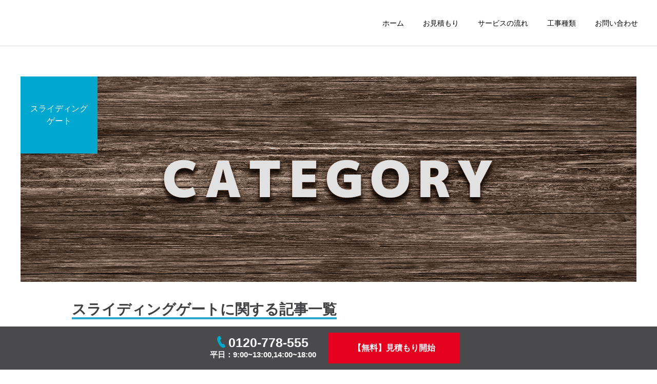

--- FILE ---
content_type: text/html; charset=UTF-8
request_url: https://eraboune.jp/tag/%E3%82%B9%E3%83%A9%E3%82%A4%E3%83%87%E3%82%A3%E3%83%B3%E3%82%B0%E3%82%B2%E3%83%BC%E3%83%88/
body_size: 56552
content:
<style>
    #service_list .item {
        width: calc(33%) !important;
        margin: 0 !important;
        height: 354px !important;
        position: relative !important;
        float: left !important;
    }

    @media screen and (max-width: 550px) {
        #service_list .item {
            width: 100% !important;
            margin: 0 0 13px 0 !important;
            height: auto !important;
        }
    }

    .index_post_slider .category a {
        position: absolute;
        top: 175px;
        left: 30px;
        z-index: 10;
        display: inline-block;
        font-size: 12px;
        width: 110px;
        height: 35px;
        line-height: 35px;
        text-align: center;
        background: #000;
        color: #fff;
    }

    #service_list .title {
        font-size: 15px !important;
        overflow: hidden;
    }

    #service_list .title_area {
        padding: 15px 35px !important;
        height: 140px !important;
    }

    @media screen and (max-width: 750px) {
        #service_list .title_area {
            height: 165px !important;
            padding: 23px 25px !important;
        }
    }

    @media screen and (max-width: 550px) {
        #service_list .title_area {
            height: auto !important;
        }
    }

    .long_para {
        display: -webkit-inline-box;
        -webkit-box-orient: vertical;
        -webkit-line-clamp: 3;
    }

    .category {
        text-align: center;
        height: 30px;
        position: absolute;
        bottom: 0;
        z-index: 10;
        margin-left: 35px;
        background: #02a8c6 !important;
        position: absolute;
        z-index: 10;
        display: inline-block;
        font-size: 12px;
        width: 110px;
        height: 35px;
        line-height: 35px;
        text-align: center;
    }

    .category a {
        color: #ffffff !important;
    }
</style>


<!DOCTYPE html>
<html class="pc" lang="ja"
	prefix="og: https://ogp.me/ns#" >
<head>
<meta charset="UTF-8">
<!--[if IE]><meta http-equiv="X-UA-Compatible" content="IE=edge"><![endif]-->
<meta name="viewport" content="width=device-width">

<meta name="description" content="日本最大級の上下水道・施工の一括見積サイト">
<link rel="pingback" href="https://eraboune.jp/xmlrpc.php">
<link rel="shortcut icon" href="https://eraboune.jp/wp-content/uploads/2021/07/えらぼうね_ロゴ.png">

		<!-- All in One SEO 4.1.7 -->
		<title>スライディングゲート | えらぼうね</title>
		<meta name="robots" content="max-image-preview:large" />
		<link rel="canonical" href="https://eraboune.jp/tag/%E3%82%B9%E3%83%A9%E3%82%A4%E3%83%87%E3%82%A3%E3%83%B3%E3%82%B0%E3%82%B2%E3%83%BC%E3%83%88/" />
		<script type="application/ld+json" class="aioseo-schema">
			{"@context":"https:\/\/schema.org","@graph":[{"@type":"WebSite","@id":"https:\/\/eraboune.jp\/#website","url":"https:\/\/eraboune.jp\/","name":"\u3048\u3089\u307c\u3046\u306d","description":"\u65e5\u672c\u6700\u5927\u7d1a\u306e\u4e0a\u4e0b\u6c34\u9053\u30fb\u65bd\u5de5\u306e\u4e00\u62ec\u898b\u7a4d\u30b5\u30a4\u30c8","inLanguage":"ja","publisher":{"@id":"https:\/\/eraboune.jp\/#organization"}},{"@type":"Organization","@id":"https:\/\/eraboune.jp\/#organization","name":"\u3048\u3089\u307c\u3046\u306d","url":"https:\/\/eraboune.jp\/","logo":{"@type":"ImageObject","@id":"https:\/\/eraboune.jp\/#organizationLogo","url":"https:\/\/eraboune.jp\/wp-content\/uploads\/2021\/07\/\u3048\u3089\u307b\u3099\u3046\u306d_\u30ed\u30b3\u3099.png","width":600,"height":600,"caption":"\u3048\u3089\u307c\u3046\u306d\u30ed\u30b4"},"image":{"@id":"https:\/\/eraboune.jp\/#organizationLogo"}},{"@type":"BreadcrumbList","@id":"https:\/\/eraboune.jp\/tag\/%E3%82%B9%E3%83%A9%E3%82%A4%E3%83%87%E3%82%A3%E3%83%B3%E3%82%B0%E3%82%B2%E3%83%BC%E3%83%88\/#breadcrumblist","itemListElement":[{"@type":"ListItem","@id":"https:\/\/eraboune.jp\/#listItem","position":1,"item":{"@type":"WebPage","@id":"https:\/\/eraboune.jp\/","name":"\u30db\u30fc\u30e0","description":"\u65e5\u672c\u6700\u5927\u7d1a\u306e\u4e0a\u4e0b\u6c34\u9053\u30fb\u65bd\u5de5\u306e\u4e00\u62ec\u898b\u7a4d\u30b5\u30a4\u30c8","url":"https:\/\/eraboune.jp\/"},"nextItem":"https:\/\/eraboune.jp\/tag\/%e3%82%b9%e3%83%a9%e3%82%a4%e3%83%87%e3%82%a3%e3%83%b3%e3%82%b0%e3%82%b2%e3%83%bc%e3%83%88\/#listItem"},{"@type":"ListItem","@id":"https:\/\/eraboune.jp\/tag\/%e3%82%b9%e3%83%a9%e3%82%a4%e3%83%87%e3%82%a3%e3%83%b3%e3%82%b0%e3%82%b2%e3%83%bc%e3%83%88\/#listItem","position":2,"item":{"@type":"WebPage","@id":"https:\/\/eraboune.jp\/tag\/%e3%82%b9%e3%83%a9%e3%82%a4%e3%83%87%e3%82%a3%e3%83%b3%e3%82%b0%e3%82%b2%e3%83%bc%e3%83%88\/","name":"\u30b9\u30e9\u30a4\u30c7\u30a3\u30f3\u30b0\u30b2\u30fc\u30c8","url":"https:\/\/eraboune.jp\/tag\/%e3%82%b9%e3%83%a9%e3%82%a4%e3%83%87%e3%82%a3%e3%83%b3%e3%82%b0%e3%82%b2%e3%83%bc%e3%83%88\/"},"previousItem":"https:\/\/eraboune.jp\/#listItem"}]},{"@type":"CollectionPage","@id":"https:\/\/eraboune.jp\/tag\/%E3%82%B9%E3%83%A9%E3%82%A4%E3%83%87%E3%82%A3%E3%83%B3%E3%82%B0%E3%82%B2%E3%83%BC%E3%83%88\/#collectionpage","url":"https:\/\/eraboune.jp\/tag\/%E3%82%B9%E3%83%A9%E3%82%A4%E3%83%87%E3%82%A3%E3%83%B3%E3%82%B0%E3%82%B2%E3%83%BC%E3%83%88\/","name":"\u30b9\u30e9\u30a4\u30c7\u30a3\u30f3\u30b0\u30b2\u30fc\u30c8 | \u3048\u3089\u307c\u3046\u306d","inLanguage":"ja","isPartOf":{"@id":"https:\/\/eraboune.jp\/#website"},"breadcrumb":{"@id":"https:\/\/eraboune.jp\/tag\/%E3%82%B9%E3%83%A9%E3%82%A4%E3%83%87%E3%82%A3%E3%83%B3%E3%82%B0%E3%82%B2%E3%83%BC%E3%83%88\/#breadcrumblist"}}]}
		</script>
		<!-- All in One SEO -->

<link rel="alternate" type="application/rss+xml" title="えらぼうね &raquo; フィード" href="https://eraboune.jp/feed/" />
<link rel="alternate" type="application/rss+xml" title="えらぼうね &raquo; コメントフィード" href="https://eraboune.jp/comments/feed/" />
<link rel="alternate" type="application/rss+xml" title="えらぼうね &raquo; スライディングゲート タグのフィード" href="https://eraboune.jp/tag/%e3%82%b9%e3%83%a9%e3%82%a4%e3%83%87%e3%82%a3%e3%83%b3%e3%82%b0%e3%82%b2%e3%83%bc%e3%83%88/feed/" />
<style id='wp-img-auto-sizes-contain-inline-css' type='text/css'>
img:is([sizes=auto i],[sizes^="auto," i]){contain-intrinsic-size:3000px 1500px}
/*# sourceURL=wp-img-auto-sizes-contain-inline-css */
</style>
<link rel='stylesheet' id='style-css' href='https://eraboune.jp/wp-content/themes/cure_tcd082/style.css?ver=1.3.1' type='text/css' media='all' />
<style id='wp-block-library-inline-css' type='text/css'>
:root{--wp-block-synced-color:#7a00df;--wp-block-synced-color--rgb:122,0,223;--wp-bound-block-color:var(--wp-block-synced-color);--wp-editor-canvas-background:#ddd;--wp-admin-theme-color:#007cba;--wp-admin-theme-color--rgb:0,124,186;--wp-admin-theme-color-darker-10:#006ba1;--wp-admin-theme-color-darker-10--rgb:0,107,160.5;--wp-admin-theme-color-darker-20:#005a87;--wp-admin-theme-color-darker-20--rgb:0,90,135;--wp-admin-border-width-focus:2px}@media (min-resolution:192dpi){:root{--wp-admin-border-width-focus:1.5px}}.wp-element-button{cursor:pointer}:root .has-very-light-gray-background-color{background-color:#eee}:root .has-very-dark-gray-background-color{background-color:#313131}:root .has-very-light-gray-color{color:#eee}:root .has-very-dark-gray-color{color:#313131}:root .has-vivid-green-cyan-to-vivid-cyan-blue-gradient-background{background:linear-gradient(135deg,#00d084,#0693e3)}:root .has-purple-crush-gradient-background{background:linear-gradient(135deg,#34e2e4,#4721fb 50%,#ab1dfe)}:root .has-hazy-dawn-gradient-background{background:linear-gradient(135deg,#faaca8,#dad0ec)}:root .has-subdued-olive-gradient-background{background:linear-gradient(135deg,#fafae1,#67a671)}:root .has-atomic-cream-gradient-background{background:linear-gradient(135deg,#fdd79a,#004a59)}:root .has-nightshade-gradient-background{background:linear-gradient(135deg,#330968,#31cdcf)}:root .has-midnight-gradient-background{background:linear-gradient(135deg,#020381,#2874fc)}:root{--wp--preset--font-size--normal:16px;--wp--preset--font-size--huge:42px}.has-regular-font-size{font-size:1em}.has-larger-font-size{font-size:2.625em}.has-normal-font-size{font-size:var(--wp--preset--font-size--normal)}.has-huge-font-size{font-size:var(--wp--preset--font-size--huge)}.has-text-align-center{text-align:center}.has-text-align-left{text-align:left}.has-text-align-right{text-align:right}.has-fit-text{white-space:nowrap!important}#end-resizable-editor-section{display:none}.aligncenter{clear:both}.items-justified-left{justify-content:flex-start}.items-justified-center{justify-content:center}.items-justified-right{justify-content:flex-end}.items-justified-space-between{justify-content:space-between}.screen-reader-text{border:0;clip-path:inset(50%);height:1px;margin:-1px;overflow:hidden;padding:0;position:absolute;width:1px;word-wrap:normal!important}.screen-reader-text:focus{background-color:#ddd;clip-path:none;color:#444;display:block;font-size:1em;height:auto;left:5px;line-height:normal;padding:15px 23px 14px;text-decoration:none;top:5px;width:auto;z-index:100000}html :where(.has-border-color){border-style:solid}html :where([style*=border-top-color]){border-top-style:solid}html :where([style*=border-right-color]){border-right-style:solid}html :where([style*=border-bottom-color]){border-bottom-style:solid}html :where([style*=border-left-color]){border-left-style:solid}html :where([style*=border-width]){border-style:solid}html :where([style*=border-top-width]){border-top-style:solid}html :where([style*=border-right-width]){border-right-style:solid}html :where([style*=border-bottom-width]){border-bottom-style:solid}html :where([style*=border-left-width]){border-left-style:solid}html :where(img[class*=wp-image-]){height:auto;max-width:100%}:where(figure){margin:0 0 1em}html :where(.is-position-sticky){--wp-admin--admin-bar--position-offset:var(--wp-admin--admin-bar--height,0px)}@media screen and (max-width:600px){html :where(.is-position-sticky){--wp-admin--admin-bar--position-offset:0px}}
/*wp_block_styles_on_demand_placeholder:697eccdcd9504*/
/*# sourceURL=wp-block-library-inline-css */
</style>
<style id='classic-theme-styles-inline-css' type='text/css'>
/*! This file is auto-generated */
.wp-block-button__link{color:#fff;background-color:#32373c;border-radius:9999px;box-shadow:none;text-decoration:none;padding:calc(.667em + 2px) calc(1.333em + 2px);font-size:1.125em}.wp-block-file__button{background:#32373c;color:#fff;text-decoration:none}
/*# sourceURL=/wp-includes/css/classic-themes.min.css */
</style>
<link rel='stylesheet' id='contact-form-7-css' href='https://eraboune.jp/wp-content/plugins/contact-form-7/includes/css/styles.css?ver=5.4.2' type='text/css' media='all' />
<script type="text/javascript" src="https://eraboune.jp/wp-includes/js/jquery/jquery.min.js?ver=3.7.1" id="jquery-core-js"></script>
<script type="text/javascript" src="https://eraboune.jp/wp-includes/js/jquery/jquery-migrate.min.js?ver=3.4.1" id="jquery-migrate-js"></script>
<link rel="https://api.w.org/" href="https://eraboune.jp/wp-json/" /><link rel="alternate" title="JSON" type="application/json" href="https://eraboune.jp/wp-json/wp/v2/tags/297" />
<link rel="stylesheet" href="https://eraboune.jp/wp-content/themes/cure_tcd082/css/design-plus.css?ver=1.3.1">
<link rel="stylesheet" href="https://eraboune.jp/wp-content/themes/cure_tcd082/css/sns-botton.css?ver=1.3.1">
<link rel="stylesheet" media="screen and (max-width:1251px)" href="https://eraboune.jp/wp-content/themes/cure_tcd082/css/responsive.css?ver=1.3.1">
<link rel="stylesheet" media="screen and (max-width:1251px)" href="https://eraboune.jp/wp-content/themes/cure_tcd082/css/footer-bar.css?ver=1.3.1">

<script src="https://eraboune.jp/wp-content/themes/cure_tcd082/js/jquery.easing.1.4.js?ver=1.3.1"></script>
<script src="https://eraboune.jp/wp-content/themes/cure_tcd082/js/jscript.js?ver=1.3.1"></script>
<script src="https://eraboune.jp/wp-content/themes/cure_tcd082/js/comment.js?ver=1.3.1"></script>

<link rel="stylesheet" href="https://eraboune.jp/wp-content/themes/cure_tcd082/js/simplebar.css?ver=1.3.1">
<script src="https://eraboune.jp/wp-content/themes/cure_tcd082/js/simplebar.min.js?ver=1.3.1"></script>





<style type="text/css">

body, input, textarea { font-family: Arial, "Hiragino Sans", "ヒラギノ角ゴ ProN", "Hiragino Kaku Gothic ProN", "游ゴシック", YuGothic, "メイリオ", Meiryo, sans-serif; }

.rich_font, .p-vertical { font-family: Arial, "Hiragino Sans", "ヒラギノ角ゴ ProN", "Hiragino Kaku Gothic ProN", "游ゴシック", YuGothic, "メイリオ", Meiryo, sans-serif; font-weight:500; }

.rich_font_type1 { font-family: Arial, "Hiragino Kaku Gothic ProN", "ヒラギノ角ゴ ProN W3", "メイリオ", Meiryo, sans-serif; }
.rich_font_type2 { font-family: Arial, "Hiragino Sans", "ヒラギノ角ゴ ProN", "Hiragino Kaku Gothic ProN", "游ゴシック", YuGothic, "メイリオ", Meiryo, sans-serif; font-weight:500; }
.rich_font_type3 { font-family: "Times New Roman" , "游明朝" , "Yu Mincho" , "游明朝体" , "YuMincho" , "ヒラギノ明朝 Pro W3" , "Hiragino Mincho Pro" , "HiraMinProN-W3" , "HGS明朝E" , "ＭＳ Ｐ明朝" , "MS PMincho" , serif; font-weight:500; }


#header { background:#ffffff; }
body.home #header.active { background:#ffffff; }
#side_button a { background:#529eaa; }
#side_button a:hover { background:#37828e; }
body.home #header_logo .logo a, body.home #global_menu > ul > li > a { color:#0a0a0a; }
body.home #header_logo .logo a:hover, body.home #global_menu > ul > li > a:hover, #global_menu > ul > li.active > a, #global_menu > ul > li.active_button > a { color:#00a7ce !important; }
body.home #header.active #header_logo .logo a, #global_menu > ul > li > a, body.home #header.active #global_menu > ul > li > a { color:#000000; }
#global_menu ul ul a { color:#ffffff; background:#007997; }
#global_menu ul ul a:hover { background:#00a7ce; }
body.home #menu_button span { background:#0a0a0a; }
#menu_button span { background:#000; }
#menu_button:hover span { background:#00a7ce !important; }
#drawer_menu { background:#222222; }
#mobile_menu a, .mobile #lang_button a { color:#ffffff; background:#222222; border-bottom:1px solid #444444; }
#mobile_menu li li a { color:#ffffff; background:#333333; }
#mobile_menu a:hover, #drawer_menu .close_button:hover, #mobile_menu .child_menu_button:hover, .mobile #lang_button a:hover { color:#ffffff; background:#00a7ce; }
#mobile_menu li li a:hover { color:#ffffff; }
.megamenu_service_list { background:#007995; }
.megamenu_service_list .headline { font-size:16px; }
.megamenu_service_list .title { font-size:14px; }
.megamenu_blog_list { background:#007995; }
.megamenu_blog_list .title { font-size:14px; }
#footer_banner .title { font-size:14px; }
#footer .service_list, #footer .service_list a { color:#ffffff; }
#footer_contact .link_button a { color:#ffffff; background:#e50020; }
#footer_contact .link_button a:hover { color:#ffffff; background:#007a96; }
#footer_tel .tel_number .icon:before { color:#00a8c8; }
#footer_schedule { font-size:14px; border-color:#05aac9; }
#footer_schedule td { border-color:#05aac9; color:#00a8c8; }
.footer_info { font-size:16px; }
#return_top a:before { color:#ffffff; }
#return_top a { background:#007a94; }
#return_top a:hover { background:#006277; }
@media screen and (max-width:750px) {
  #footer_banner .title { font-size:12px; }
  .footer_info { font-size:14px; }
  #footer_schedule { font-size:12px; }
}

.author_profile a.avatar img, .animate_image img, .animate_background .image, #recipe_archive .blur_image {
  width:100%; height:auto;
  -webkit-transition: transform  0.75s ease;
  transition: transform  0.75s ease;
}
.author_profile a.avatar:hover img, .animate_image:hover img, .animate_background:hover .image, #recipe_archive a:hover .blur_image {
  -webkit-transform: scale(1.2);
  transform: scale(1.2);
}



a { color:#000; }

a:hover, #header_logo a:hover, #global_menu > ul > li.current-menu-item > a, .megamenu_blog_list a:hover .title, #footer a:hover, #footer_social_link li a:hover:before, #bread_crumb a:hover, #bread_crumb li.home a:hover:after, #bread_crumb, #bread_crumb li.last, #next_prev_post a:hover,
.megamenu_blog_slider a:hover , .megamenu_blog_slider .category a:hover, .megamenu_blog_slider_wrap .carousel_arrow:hover:before, .megamenu_menu_list .carousel_arrow:hover:before, .single_copy_title_url_btn:hover,
.p-dropdown__list li a:hover, .p-dropdown__title:hover, .p-dropdown__title:hover:after, .p-dropdown__title:hover:after, .p-dropdown__list li a:hover, .p-dropdown__list .child_menu_button:hover, .tcdw_search_box_widget .search_area .search_button:hover:before,
#index_news a .date, #index_news_slider a:hover .title, .tcd_category_list a:hover, .tcd_category_list .child_menu_button:hover, .styled_post_list1 a:hover .title,
#post_title_area .post_meta a:hover, #single_author_title_area .author_link li a:hover:before, .author_profile a:hover, .author_profile .author_link li a:hover:before, #post_meta_bottom a:hover, .cardlink_title a:hover, .comment a:hover, .comment_form_wrapper a:hover, #searchform .submit_button:hover:before
  { color: #00a7ce; }

#comment_tab li.active a, #submit_comment:hover, #cancel_comment_reply a:hover, #wp-calendar #prev a:hover, #wp-calendar #next a:hover, #wp-calendar td a:hover,
#post_pagination p, #post_pagination a:hover, #p_readmore .button:hover, .page_navi a:hover, .page_navi span.current, #post_pagination a:hover,.c-pw__btn:hover, #post_pagination a:hover, #comment_tab li a:hover,
.post_slider_widget .slick-dots button:hover::before, .post_slider_widget .slick-dots .slick-active button::before
  { background-color: #00a7ce; }

.widget_headline, #comment_textarea textarea:focus, .c-pw__box-input:focus, .page_navi a:hover, .page_navi span.current, #post_pagination p, #post_pagination a:hover
  { border-color: #00a7ce; }

.post_content a { color:#000000; }
.post_content a:hover { color:#00a7ce; }
.cat_id_432 a { color:#ffffff !important; background:#02a8c6 !important; }
.cat_id_432 a:hover { color:#ffffff !important; background:#007a96 !important; }
.cat_id_430 a { color:#ffffff !important; background:#02a8c6 !important; }
.cat_id_430 a:hover { color:#ffffff !important; background:#007a96 !important; }
.cat_id_425 a { color:#ffffff !important; background:#02a8c6 !important; }
.cat_id_425 a:hover { color:#ffffff !important; background:#007a96 !important; }
.cat_id_427 a { color:#ffffff !important; background:#02a8c6 !important; }
.cat_id_427 a:hover { color:#ffffff !important; background:#007a96 !important; }
.cat_id_431 a { color:#ffffff !important; background:#02a8c6 !important; }
.cat_id_431 a:hover { color:#ffffff !important; background:#007a96 !important; }
.cat_id_426 a { color:#ffffff !important; background:#02a8c6 !important; }
.cat_id_426 a:hover { color:#ffffff !important; background:#007a96 !important; }
.cat_id_434 a { color:#ffffff !important; background:#02a8c6 !important; }
.cat_id_434 a:hover { color:#ffffff !important; background:#007a96 !important; }
.cat_id_436 a { color:#ffffff !important; background:#02a8c6 !important; }
.cat_id_436 a:hover { color:#ffffff !important; background:#007a96 !important; }
.cat_id_428 a { color:#ffffff !important; background:#02a8c6 !important; }
.cat_id_428 a:hover { color:#ffffff !important; background:#007a96 !important; }
.cat_id_29 a { color:#ffffff !important; background:#02a8c6 !important; }
.cat_id_29 a:hover { color:#ffffff !important; background:#007a96 !important; }
.cat_id_1 a { color:#ffffff !important; background:#02a8c6 !important; }
.cat_id_1 a:hover { color:#ffffff !important; background:#007a96 !important; }
.cat_id_438 a { color:#ffffff !important; background:#02a8c6 !important; }
.cat_id_438 a:hover { color:#ffffff !important; background:#007a96 !important; }
.cat_id_435 a { color:#ffffff !important; background:#02a8c6 !important; }
.cat_id_435 a:hover { color:#ffffff !important; background:#007a96 !important; }
.cat_id_424 a { color:#ffffff !important; background:#02a8c6 !important; }
.cat_id_424 a:hover { color:#ffffff !important; background:#007a96 !important; }
.cat_id_433 a { color:#ffffff !important; background:#02a8c6 !important; }
.cat_id_433 a:hover { color:#ffffff !important; background:#007a96 !important; }
.cat_id_429 a { color:#ffffff !important; background:#02a8c6 !important; }
.cat_id_429 a:hover { color:#ffffff !important; background:#007a96 !important; }
.styled_h2 {
  font-size:22px !important; text-align:left; color:#000000;   border-top:1px solid #222222;
  border-bottom:1px solid #222222;
  border-left:0px solid #222222;
  border-right:0px solid #222222;
  padding:30px 0px 30px 0px !important;
  margin:0px 0px 30px !important;
}
.styled_h3 {
  font-size:20px !important; text-align:left; color:#000000;   border-top:2px solid #222222;
  border-bottom:1px solid #dddddd;
  border-left:0px solid #dddddd;
  border-right:0px solid #dddddd;
  padding:30px 0px 30px 20px !important;
  margin:0px 0px 30px !important;
}
.styled_h4 {
  font-size:18px !important; text-align:left; color:#000000;   border-top:0px solid #dddddd;
  border-bottom:0px solid #dddddd;
  border-left:2px solid #222222;
  border-right:0px solid #dddddd;
  padding:10px 0px 10px 15px !important;
  margin:0px 0px 30px !important;
}
.styled_h5 {
  font-size:16px !important; text-align:left; color:#000000;   border-top:0px solid #dddddd;
  border-bottom:0px solid #dddddd;
  border-left:0px solid #dddddd;
  border-right:0px solid #dddddd;
  padding:15px 15px 15px 15px !important;
  margin:0px 0px 30px !important;
}
.q_custom_button1 { background: #535353; color: #ffffff !important; border-color: #535353 !important; }
.q_custom_button1:hover, .q_custom_button1:focus { background: #7d7d7d; color: #ffffff !important; border-color: #7d7d7d !important; }
.q_custom_button2 { background: #535353; color: #ffffff !important; border-color: #535353 !important; }
.q_custom_button2:hover, .q_custom_button2:focus { background: #7d7d7d; color: #ffffff !important; border-color: #7d7d7d !important; }
.q_custom_button3 { background: #535353; color: #ffffff !important; border-color: #535353 !important; }
.q_custom_button3:hover, .q_custom_button3:focus { background: #7d7d7d; color: #ffffff !important; border-color: #7d7d7d !important; }
.speech_balloon_left1 .speach_balloon_text { background-color: #ffdfdf; border-color: #ffdfdf; color: #000000 }
.speech_balloon_left1 .speach_balloon_text::before { border-right-color: #ffdfdf }
.speech_balloon_left1 .speach_balloon_text::after { border-right-color: #ffdfdf }
.speech_balloon_left2 .speach_balloon_text { background-color: #ffffff; border-color: #ff5353; color: #000000 }
.speech_balloon_left2 .speach_balloon_text::before { border-right-color: #ff5353 }
.speech_balloon_left2 .speach_balloon_text::after { border-right-color: #ffffff }
.speech_balloon_right1 .speach_balloon_text { background-color: #ccf4ff; border-color: #ccf4ff; color: #000000 }
.speech_balloon_right1 .speach_balloon_text::before { border-left-color: #ccf4ff }
.speech_balloon_right1 .speach_balloon_text::after { border-left-color: #ccf4ff }
.speech_balloon_right2 .speach_balloon_text { background-color: #ffffff; border-color: #0789b5; color: #000000 }
.speech_balloon_right2 .speach_balloon_text::before { border-left-color: #0789b5 }
.speech_balloon_right2 .speach_balloon_text::after { border-left-color: #ffffff }
.qt_google_map .pb_googlemap_custom-overlay-inner { background:#000000; color:#ffffff; }
.qt_google_map .pb_googlemap_custom-overlay-inner::after { border-color:#000000 transparent transparent transparent; }
</style>

<style id="current-page-style" type="text/css">
#page_header .title { font-size:28px; color:#FFFFFF; }
#page_header .sub_title { font-size:16px; color:#FFFFFF; background:#00a7ce; }
#content_header .desc { font-size:16px; }
#blog_list .title { font-size:16px; }
@media screen and (max-width:750px) {
  #page_header .title { font-size:24px; }
  #page_header .sub_title { font-size:14px; }
  #content_header .desc { font-size:14px; }
  #blog_list .title { font-size:14px; }
}
#site_loader_overlay.active #site_loader_animation {
  opacity:0;
  -webkit-transition: all 1.0s cubic-bezier(0.22, 1, 0.36, 1) 0s; transition: all 1.0s cubic-bezier(0.22, 1, 0.36, 1) 0s;
}
</style>

<script type="text/javascript">
jQuery(document).ready(function($){

  $('.megamenu_blog_slider').slick({
    infinite: true,
    dots: false,
    arrows: false,
    slidesToShow: 4,
    slidesToScroll: 1,
    swipeToSlide: true,
    touchThreshold: 20,
    adaptiveHeight: false,
    pauseOnHover: true,
    autoplay: false,
    fade: false,
    easing: 'easeOutExpo',
    speed: 700,
    autoplaySpeed: 5000
  });
  $('.megamenu_blog_list .prev_item').on('click', function() {
    $(this).closest('.megamenu_blog_list').find('.megamenu_blog_slider').slick('slickPrev');
  });
  $('.megamenu_blog_list .next_item').on('click', function() {
    $(this).closest('.megamenu_blog_list').find('.megamenu_blog_slider').slick('slickNext');
  });

});
</script>
<script type="text/javascript">
jQuery(document).ready(function($){
  var side_button_width = $("#side_button").width();
  $("#side_button").css('width',side_button_width + 'px').css('left','calc(100% - 60px)').css('opacity','1');
  $("#side_button").hover(function(){
     $(this).css('left','calc(100% - ' + side_button_width + 'px)');
  }, function(){
     $(this).css('left','calc(100% - 60px)');
  });

  var side_button_height = $("#side_button").height();
  var header_message_height = $('#header_message').innerHeight();
  if ($('#header_message').css('display') == 'none') {
    var header_message_height = '';
  }
  var winW = $(window).width();
  if( winW > 1251 ){
    $("#side_button").css('top', header_message_height + 149 + 'px');
  } else {
    $("#side_button").css('top', header_message_height + 157 + 'px');
  }
  $(window).on('resize', function(){
    var winW = $(window).width();
    if( winW > 1251 ){
      $("#side_button").css('top', header_message_height + 149 + 'px');
    } else {
      $("#side_button").css('top', header_message_height + 157 + 'px');
    }
  });
  var side_button_position = $('#side_button').offset();
  $(window).scroll(function () {
    if($(window).scrollTop() > side_button_position.top - 150) {
      $("#side_button").addClass('fixed');
    } else {
      $("#side_button").removeClass('fixed');
    }
  });

});
</script>
<link rel="alternate" type="application/rss+xml" title="RSS" href="https://eraboune.jp/rsslatest.xml" />		<style type="text/css" id="wp-custom-css">
			/* 初期化 */
.index_free_space.num1 {
    margin-top: 0px;
    margin-bottom: 0px;
}

.tcd_ad_widget a img{
			display:none;
}

h3 {
    font-weight: bold !important;
    color: #404042;
}

h4 {
    font-weight: bold !important;
    color: #404042;
}

p {
    color: #404042;
}

#front-page_header_slider {
    background-color: #fff;
}

#front_eraboune_explanation{
    margin: 0 0 2em 0;
}

/* safari電話番号色変更 */
.footer_left p a {
    color: #ffffff;
}

/* アーカイブページ　タイトル */
.rich_font_type3{
    font-family: Arial, "Hiragino Sans", "ヒラギノ角ゴ ProN", "Hiragino Kaku Gothic ProN", "游ゴシック", YuGothic, "メイリオ", Meiryo, sans-serif;
    font-weight: bold !important;
    font-size: 1.5rem !important;
    letter-spacing:4px !important;
} 
@media screen and (min-width: 993px) {
    .rich_font_type3{
        font-size: 2.5rem !important;
    } 
}

/* form送信ボタン */
#submit_btn {
    color: #ffffff;
    background: #E50020;
    display: inline-block;
    min-width: 280px;
    height: 60px;
    line-height: 60px;
    padding: 0 20px;
    font-size: 16px;
    -webkit-box-sizing: border-box;
    box-sizing: border-box;
    position: relative;
    font-weight: bold;
    border: none;
}

/* ブログpタグ */
.post_content p {
    color: #222;
    font-family: Noto, Hiragino Sans, Helvetica, Arial, sans-serif;
    font-size: 16px;
}

@media screen and (min-width: 993px) {
    .post_content p {
        font-size: 17px;
    }
}

.post_content img{
/*     width:90%;
    margin:5%; */
}

/* 架線付き文字(青) */
.under {
    border-bottom: solid 4px #2DA8CC;
    margin-top: 4px;
}

/* 架線付き文字(黒) */
.under_black {
    border-bottom: solid 4px #222;
}

.image {
    transform: none !important;
}

.footer_menu li a {
    color: #fff;
}

#container {
    height: auto;
}

.overlay {
    display: none;
}

/* カテゴリーページのindex */
#category_index{
    font-size: 22px;
    margin: 40px 0 5px 0;
}
@media screen and (min-width: 993px) {
    #category_index{
        font-size: 28px;
    }
}

/* 更新バナーのtop修正(モバイル) */
@media screen and (max-width: 550px) {
    #index_news_slider {
        top: 22px;
    }
}

/* フロントページ_背景透過タイトル */
#front-page_transparent-title {
    width: 100vw;
    height: 100px;

    display: flex;
    align-items: center;
    position: relative;
    left: 50%;
    transform: translateX(-50%);
}

@media screen and (min-width: 993px) {
    #front-page_transparent-title {
        height: 300px;
    }
}

#front-page_transparent-title h2 {
    font-size: 20px;
    color: #fff;
    text-align: center;
    letter-spacing: 2px;
    text-shadow: -1px 3px 10px rgba(0, 0, 0, 0.3);

    text-align: center;
    position: absolute;
    float: left;
    width: 100%;
}

@media screen and (min-width: 993px) {
    #front-page_transparent-title h2 {
        font-size: 28px;
    }
}

.cb_headline {
    font-size: 14px;
    color: #00a6cc;
}

.cb_catch {
    font-size: 38px;
}

@media screen and (max-width: 750px) {
    .cb_catch {
        font-size: 24px;
    }

    .cb_headline {
        font-size: 12px;
    }
}

/* 施工種類 */
.flow_index {
    text-align: center;
    font-size: 28px;
    /* margin-top: 5%; */
    letter-spacing: 2px;
    margin: 0 0 25px 0;
}

.construction_kind {
    overflow: hidden;
    width: 100vw;
}

#service_list_item {
    width: 100%;
}

#service_list_img_wrap {
    height: 150px;

    display: flex;
    align-items: center;
    position: relative;
    left: 50%;
    transform: translateX(-50%);
}

#service_list_img_wrap::after {
    content: '';
    position: absolute;
    top: 0;
    right: 0;
    bottom: 0;
    left: 0;
    background-color: rgb(0, 0, 0);
    opacity: 0.2;
    display: block
}

#service_list_img_wrap h2 {
    text-align: center;
    position: absolute;
    float: left;
    width: 100%;
    font-size: 20px;
    text-shadow: -2px 4px 0 rgba(0, 0, 0, 0.3);
    z-index: 10;
}

#service_list_img_wrap h2 a {
    color: #fff !important;
}

@media screen and (min-width: 993px) {
    #service_list_item {
        float: left;
        width: 33.333%;
    }

    #service_list_img_wrap {
        height: 250px;
    }

    #service_list_img_wrap h2 {
        font-size: 25px;
    }
}


/* 施工の流れ */
#flow_list {
    /* overflow: hidden; */

    display: flex;
    flex-wrap: wrap;
    justify-content: space-between;
}

#flow_list_item {
    flex-basis: calc((100% - 3%) / 2);
    max-width: calc((100% - 3%) / 2);
    margin:1.5% 0;
    background-color: #fff;
}

#flow_list_item h2 {
    min-height: 32px;
    text-align: center;
    line-height: 1.2;
    position: relative;
    padding: 28px 30px 25px;
    font-size: 14px;
}

#flow_list_img_wrap {
    width: 100%;
    height: 150px;
}

#flow_list_item img {
    width: 100%;
    height: 150px;
    object-fit: cover;
}

@media screen and (min-width: 993px) {

    /* 施工の流れ */
    #flow_list {}

    #flow_list_item {
        flex-basis: calc((100% - 3%) / 3);
        max-width: calc((100% - 3%) / 3);
        margin:1.5% 0;
    }

    #flow_list_item h2 {
        min-height: 52px;
        font-size: 22px;
    }

    #flow_list_item img {
        width: 100%;
        height: 150px;
    }
}

/* ブログ記事カスタマイズ */
.construction_h2 {
    background-color: #333333 !important;
    color: #fff;
}

.styled_h1 {
    font-size: 2em !important;
    line-height: 1.5;
    margin-top: 0;
    margin-bottom: 1em;
    font-weight: 600;
    border-left: 0.375em solid #02a8c6;
    background-color: #f5f5f7;
    padding: 0.5em 0.625em !important;
    border-top: none;
    border-bottom: none;
    font-weight: bold;
    font-family: normal;
    margin: 0 !important;
}

.styled_h2 {
    font-size: 1.375em;
    line-height: 1.5;
    margin-top: 0;
    margin-bottom: 1em;
    font-weight: 600;
    border-left: 0.375em solid #02a8c6;
    background-color: #f5f5f7;
    padding: 0.5em 0.625em !important;
    border-top: none;
    border-bottom: none;
    font-weight: bold;
    font-family: normal;
    margin: 0 !important;
}

.post_content p {
    font-family: normal;
    line-height: 37px;
    margin: 0;
}

.check_p {
    font-size: 1em;
    line-height: 1.5;
    margin: 0 !important;
    font-weight: 600;
    padding: 0.5em 0.625em !important;
    border-top: none;
    border-bottom: none;
    font-weight: bold;
    font-family: normal;
    color: #000;
    font-size: 1.4em;

    border-bottom-width: 1px;
    border-bottom-style: dotted;
    border-bottom-color: #CCCCCC;
}

/* .check_p:before {
    font-family: 'design_plus';
    content: '\02714';
    font-size: 18px;
    display: inline-block;
    height: 100%;
    line-height: 1;
    top: 0px;
    position: relative;
    -webkit-font-smoothing: antialiased;
    color:#02a8c6;
} */

/* フッターの赤ボタン修正 */
#footer_contact .link_button {
    margin: 0;
}

/* フッターのSNSアイコンスペースの削除 */
#footer_bottom {
    display: none;
}

/*スタッフブログのパラグラフ */
.blog_para {
    line-height: 2;
    text-align: left;
    padding: 0 29px;
    margin: 18px 0;
    max-height: 6em;
    word-break: break-all;
    overflow: hidden;
}


/* fotter_fixedの高さ分コピーライトを浮かす */
#copyright {
    /* 	margin-bottom:84px; */
}


/*上部スクロールボタン非表示*/
#return_top a {
    display: none;
}

/*テキストロゴ非表示*/
.mobile_logo_text {
    display: none !important;
}

/*横並びの要素を4つから3つに変更*/
@media screen and (max-width: 750px) {
    .index_service_list .service_list .item:nth-child(3n) {
        margin: 5% !important;
    }
}

.index_service_list .service_list .item {
    width: 90%;
    margin: 5%;
}

#service_single .service_list li {
    width: 90%;
    margin: 5%;
}

@media screen and (min-width: 993px) {
    .index_service_list .service_list .item {
        width: 30%;
        margin: 1.5%;
    }

    #service_single .service_list li {
        width: 30%;
        margin: 1.5%;
    }
}

/* 赤ボタン作成 */
.button_red {
    border-radius: 10px;
    text-align: center;
    /* margin: 60px 0 0 0; */
    z-index: 10;
    position: relative;
    z-index: 1;
}

.button_red a {
    color: #ffffff;
    background: #E50020;
    display: inline-block;
    min-width: 280px;
    height: 60px;
    line-height: 60px;
    padding: 0 20px;
    font-size: 16px;
    -webkit-box-sizing: border-box;
    box-sizing: border-box;
    position: relative;
    font-weight: bold
}

.button_red:hover {}

.button_red a:hover {
    color: #ffffff;
}

.link_button a {
    font-weight: bold;
    color: #ffffff !important;
    background: #e50020 !important;
}

.index_service_list {
    padding: 60px 0 0 0 !important;
}

/*テキストロゴ非表示*/
.pc_logo_text {
    display: none !important;
}

.mobile_logo_text {
    display: none !important;
}

#service_introduction {
    width: 90vw;
    padding: 5vw;
    overflow: hidden;
    position: relative;
    left: 50%;
    transform: translateX(-50%);
    background-color: #CEF3FD;
}

@media screen and (min-width: 993px) {
    #service_introduction {
        width: 90vw;
        padding: 2vw 5vw;
        overflow: hidden;
        position: relative;
        left: 50%;
        transform: translateX(-50%);
        background-color: #CEF3FD;
    }
}

#service_introduction h4 {
    text-align: center;
    font-size: 24px;
    /* margin-top: 5%; */
    letter-spacing: 2px;
}

@media screen and (min-width: 993px) {
    #service_introduction h4 {
        text-align: center;
        font-size: 28px;
        /* margin-top: 5%; */
        letter-spacing: 2px;
    }
}

#service_introduction p {
    text-align: center;
}

.service_introduction_detail {
    width: 100%;
    margin: 0%;
    padding: 20px 0px;
    background-color: #fff;
    border-radius: 10px;
}

@media screen and (min-width: 993px) {
    .service_introduction_detail {
        width: 60%;
        margin: 0 20%;
        /* padding: 20px 50px; */
        background-color: #fff;
        border-radius: 10px;
    }
}

.service_introduction_detail img {
    width: 90%;
    margin: 3% 5%
}

@media screen and (min-width: 993px) {
    .service_introduction_detail img {
        width: 50%;
        margin: 5% 25%
    }
}

/*横並びdivのpadding修正*/
.cb_contents .cb_desc {
    margin: -16px 0 60px 0;
}

/*ご依頼の流れ*/
#cb_content_5 {
    background: #F5F5F5;
}

/*運営会社*/
.index_message {
    background-color: #fff;
}

#cb_content_6 {
    padding: 60px 0 !important;
}

/* topの変更 */
.front_image {
    background-image: url('https://eraboune.jp/wp-content/uploads/2021/07/ビル透過背景.png');
    background-size: cover;
    background-position: bottom;
}

#toppage {
    display: flex;
    align-items: center;
    position: relative;
    width: 100vw;
    height: 150vw !important;
    overflow: hidden;
    position: relative;
    left: 50%;
    transform: translateX(-50%);
}

@media screen and (min-width: 993px) {
    #toppage {
        display: flex;
        align-items: center;
        width: 100vw;
        height: 830px !important;
        position: relative;
        left: 50%;
        transform: translateX(-50%);
    }
}

.toppage_left {
    position: absolute;
    float: left;
    width: 90%;
    margin: 0 5%;
    margin-top: -10%;
}

.toppage_left h2 {
    text-align: center;
    font-size: 1.7em;
    color: #404042;
}

.toppage_left p {
    text-align: center;
}

.toppage_left img {
    width: 90%;
    margin: 5%;
}

@media screen and (min-width: 783px) {
    .toppage_left {
        position: absolute;
        float: left;
        width: 60%;
        margin-top: -10%;
    }

    .toppage_left h2 {
        font-size: 2.8em;
    }

    .toppage_left p {
        text-align: center;
    }

    .toppage_left img {
        width: 70%;
        margin: 2% 15%;
    }
}

#footer_fixed {
    width: 100vw;
    background-color: #4a4a4c;
    overflow: hidden;
    position: fixed;
    bottom: 0;
    left: 50%;
    transform: translateX(-50%);
    padding: 12px 0;
    margin-top: 84px;
    z-index: 100;
}

.footer_left {
    width: 48%;
    margin-left: 2%;
    float: left;
    text-align: center;
    position: absolute;
    top: 50%;
    /*親要素を起点に上から50%*/
    transform: translateY(-50%) translateX(0%);
    /*要素の大きさの半分ずつを戻す*/
    -webkit-transform: translateY(-50%) translateX(0%);
}

.footer_right {
    width: 48%;
    margin-right: 2%;
    float: right;
    text-align: center;
    overflow: hidden;
}

.footer_right .button_red a {
    min-width: 100%;
    font-size: 12px;
}

@media screen and (min-width: 993px) {
    .footer_right .button_red a {
        font-size: 16px;
    }
}

.footer_left p:before {
    margin: 0 7px 0 0;
    content: '\e90b';
    font-family: "footer_bar";
    font-size: 22px;
    color: #00a8c8;
    position: relative;
}

.footer_left p {
    color: #fff !important;
    font-weight: bold;
    font-size: 22px;
    line-height: 25px;
    text-align: center;
    line-height: 27px;
}

.business_hours {
    font-size: 11px;
}

@media screen and (min-width: 993px) {
    .footer_left p {
        font-size: 25px;
        line-height: 23px;
    }

    .business_hours {
        font-size: 15px;
    }
}


@media screen and (min-width: 993px) {
    .footer_left {
        width: 20%;
        margin-left: 30%;
        float: left;
        text-align: center;
    }

    .footer_right {
        width: 20%;
        margin-right: 30%;
        float: right;
        text-align: center;
    }
}		</style>
		
</head>
<body id="body" class="archive tag tag-297 wp-theme-cure_tcd082">


<div id="container">

 
 <header id="header">
    <div id="header_logo">
   <div class="logo">
 <a href="https://eraboune.jp/" title="えらぼうね">
    <span class="pc_logo_text" style="font-size:32px;">えらぼうね</span>
      <span class="mobile_logo_text" style="font-size:24px;">えらぼうね</span>
   </a>
</div>

  </div>
      <a id="menu_button" href="#"><span></span><span></span><span></span></a>
  <nav id="global_menu">
   <ul id="menu-%e3%82%b5%e3%83%b3%e3%83%97%e3%83%ab%e3%83%a1%e3%83%8b%e3%83%a5%e3%83%bc" class="menu"><li id="menu-item-33" class="menu-item menu-item-type-custom menu-item-object-custom menu-item-home menu-item-33 "><a href="http://eraboune.jp">ホーム</a></li>
<li id="menu-item-834" class="menu-item menu-item-type-custom menu-item-object-custom menu-item-834 "><a href="http://eraboune.jp/form">お見積もり</a></li>
<li id="menu-item-36" class="menu-item menu-item-type-custom menu-item-object-custom menu-item-36 "><a href="http://eraboune.jp/flow">サービスの流れ</a></li>
<li id="menu-item-828" class="menu-item menu-item-type-post_type_archive menu-item-object-service menu-item-828 "><a href="https://eraboune.jp/service/">工事種類</a></li>
<li id="menu-item-37" class="menu-item menu-item-type-custom menu-item-object-custom menu-item-37 "><a href="https://eraboune.jp/contact">お問い合わせ</a></li>
</ul>  </nav>
     </header>

  <div id="side_button" class="right">
   </div>
 
 
<script language="javascript" type="text/javascript">
    document.getElementById('body').classList.remove("category");
</script>

<div id="page_header" style="background:url(https://eraboune.jp/wp-content/uploads/2021/08/カテゴリーサムネ.png) no-repeat center top; background-size:cover;" >
    <div id="page_header_inner">
                    <h2 class="sub_title rich_font_type2"><span>スライディングゲート</span></h2>
            </div>
    </div>

<div id="main_contents" class="clearfix">

    <div id="service_archive">

        <h3 id="category_index"><span class="under">スライディングゲートに関する記事一覧</span></h3>

        
        









            <div id="service_list" class="clearfix">
                <div class="post_list_slider_wrap">
                    <div class="post_list clearfix">
                                                    <article class="item">
                                <a class="image_link animate_background clearfix" href="https://eraboune.jp/2021/08/09/1023/">
                                    <div class="image_wrap">
                                                                                    <p class="category cat_id_29"><a href="https://eraboune.jp/2021/08/09/1023/"><a href="https://eraboune.jp/category/blog/%e5%a4%96%e6%a7%8b%e3%82%a8%e3%82%af%e3%82%b9%e3%83%86%e3%83%aa%e3%82%a2/" rel="category tag">施工のあれこれ<!--セパレーター-->外構エクステリア</a><!--セパレーター--><a href="https://eraboune.jp/category/blog/" rel="category tag">施工のあれこれ</a><!--セパレーター--><a href="https://eraboune.jp/category/blog/%e5%a4%96%e6%a7%8b%e3%82%a8%e3%82%af%e3%82%b9%e3%83%86%e3%83%aa%e3%82%a2/%e9%a7%90%e8%bb%8a%e5%a0%b4/" rel="category tag">施工のあれこれ<!--セパレーター-->外構エクステリア<!--セパレーター-->駐車場</a></a></p>
                                                                                <div class="image" style="background:url(https://eraboune.jp/wp-content/uploads/2021/08/210624-02cs6-2-680x440.jpg) no-repeat center center; background-size:cover;"></div>
                                    </div>
                                </a>
                                <div class="title_area">
                                    <h3 class="title"><a href="https://eraboune.jp/2021/08/09/1023/"><span class="long_para">カーゲートの費用｜ハウスメーカーより必ず安い３種の工事専門店「えらぼうね」</span></a></h3>
                                    <p class="desc"><span></span></p>
                                    <p class="date"><time class="entry-date updated" datetime="2021-09-08T17:52:12+09:00">2021.08.09</time></p>
                                </div>
                            </article>
                                                    <article class="item">
                                <a class="image_link animate_background clearfix" href="https://eraboune.jp/2021/08/09/1021/">
                                    <div class="image_wrap">
                                                                                    <p class="category cat_id_29"><a href="https://eraboune.jp/2021/08/09/1021/"><a href="https://eraboune.jp/category/blog/%e5%a4%96%e6%a7%8b%e3%82%a8%e3%82%af%e3%82%b9%e3%83%86%e3%83%aa%e3%82%a2/" rel="category tag">施工のあれこれ<!--セパレーター-->外構エクステリア</a><!--セパレーター--><a href="https://eraboune.jp/category/blog/" rel="category tag">施工のあれこれ</a><!--セパレーター--><a href="https://eraboune.jp/category/blog/%e5%a4%96%e6%a7%8b%e3%82%a8%e3%82%af%e3%82%b9%e3%83%86%e3%83%aa%e3%82%a2/%e9%a7%90%e8%bb%8a%e5%a0%b4/" rel="category tag">施工のあれこれ<!--セパレーター-->外構エクステリア<!--セパレーター-->駐車場</a></a></p>
                                                                                <div class="image" style="background:url(https://eraboune.jp/wp-content/uploads/2021/08/210624-02cs6-2-680x440.jpg) no-repeat center center; background-size:cover;"></div>
                                    </div>
                                </a>
                                <div class="title_area">
                                    <h3 class="title"><a href="https://eraboune.jp/2021/08/09/1021/"><span class="long_para">カーゲート｜ハウスメーカーより必ず安い３種の工事専門店「えらぼうね」</span></a></h3>
                                    <p class="desc"><span></span></p>
                                    <p class="date"><time class="entry-date updated" datetime="2021-09-08T09:46:56+09:00">2021.08.09</time></p>
                                </div>
                            </article>
                                            </div>
                </div>
                
            </div><!-- END #service_list -->

        
    </div><!-- END #service_archive -->

</div><!-- END #main_contents -->


  <footer id="footer">

    <div id="footer_banner">
      <div class="item">
    <a class="animate_background clearfix" href="https://eraboune.jp/line">
     <p class="title" style="color:#ffffff;"></p>
     <div class="overlay" style="background: -moz-linear-gradient(left,  rgba(255,255,255,1) 0%, rgba(255,255,255,0) 50%); background: -webkit-linear-gradient(left,  rgba(255,255,255,1) 0%,rgba(255,255,255,0) 50%); background: linear-gradient(to right,  rgba(255,255,255,1) 0%,rgba(255,255,255,0) 50%);"></div>
     <div class="image_wrap">
      <div class="image" style="background:url(https://eraboune.jp/wp-content/uploads/2021/08/line@バナー.png) no-repeat center center; background-size:cover;"></div>
     </div>
    </a>
   </div>
      <div class="item">
    <a class="animate_background clearfix" href="https://eraboune.jp/form">
     <p class="title" style="color:#ffffff;"></p>
     <div class="overlay" style="background: -moz-linear-gradient(left,  rgba(0,0,0,1) 0%, rgba(0,0,0,0) 50%); background: -webkit-linear-gradient(left,  rgba(0,0,0,1) 0%,rgba(0,0,0,0) 50%); background: linear-gradient(to right,  rgba(0,0,0,1) 0%,rgba(0,0,0,0) 50%);"></div>
     <div class="image_wrap">
      <div class="image" style="background:url(https://eraboune.jp/wp-content/uploads/2021/08/formバナー_front.png) no-repeat center center; background-size:cover;"></div>
     </div>
    </a>
   </div>
      <div class="item">
    <a class="animate_background clearfix" href="http://eraboune.jp/about_construction/">
     <p class="title" style="color:#ffffff;"></p>
     <div class="overlay" style="background: -moz-linear-gradient(left,  rgba(0,0,0,1) 0%, rgba(0,0,0,0) 50%); background: -webkit-linear-gradient(left,  rgba(0,0,0,1) 0%,rgba(0,0,0,0) 50%); background: linear-gradient(to right,  rgba(0,0,0,1) 0%,rgba(0,0,0,0) 50%);"></div>
     <div class="image_wrap">
      <div class="image" style="background:url(https://eraboune.jp/wp-content/uploads/2021/08/トラブルバナー.png) no-repeat center center; background-size:cover;"></div>
     </div>
    </a>
   </div>
      <div class="item">
    <a class="animate_background clearfix" href="https://eraboune.jp/contact">
     <p class="title" style="color:#ffffff;"></p>
     <div class="overlay" style="background: -moz-linear-gradient(left,  rgba(0,0,0,1) 0%, rgba(0,0,0,0) 50%); background: -webkit-linear-gradient(left,  rgba(0,0,0,1) 0%,rgba(0,0,0,0) 50%); background: linear-gradient(to right,  rgba(0,0,0,1) 0%,rgba(0,0,0,0) 50%);"></div>
     <div class="image_wrap">
      <div class="image" style="background:url(https://eraboune.jp/wp-content/uploads/2021/08/お問い合わせバナー.png) no-repeat center center; background-size:cover;"></div>
     </div>
    </a>
   </div>
     </div>
  
  <div id="footer_top">

   
   <div id="footer_inner">

    
        <div id="footer_data" class="position_type1 ">

          <div class="item left position_type1">
            <div class="sub_item" id="footer_contact">
       <div class="sub_item_inner">
                <h3 class="headline rich_font">お見積もりはこちら</h3>
                <div class="link_button">
         <a href="form">見積もり開始</a>
        </div>
       </div>
      </div>
                  <div class="sub_item" id="footer_tel">
              <h3 class="headline rich_font">お問い合わせはこちら</h3>
              <div class="number_area">
                <p class="tel_number"><span class="icon"></span><span class="number">0120-778-555</span></p>
                        <p class="tel_desc">9:00~13:00, 14:00~18:00(平日のみ)</p>
               </div>
      </div>
           </div><!-- END .item left -->
     
          <div class="item right">
      <table id="footer_schedule">
       <tr>
                <td class="col1">時間</td>
                <td class="col2">月</td>
                <td class="col3">火</td>
                <td class="col4">水</td>
                <td class="col5">木</td>
                <td class="col6">金</td>
                <td class="col7">土</td>
                <td class="col8">日</td>
               </tr>
       <tr>
                <td class="col1">9:00 ~ 13:00</td>
                <td class="col2">○</td>
                <td class="col3">○</td>
                <td class="col4">○</td>
                <td class="col5">○</td>
                <td class="col6">○</td>
                <td class="col7">×</td>
                <td class="col8">×</td>
               </tr>
       <tr>
                <td class="col1">14:00 ~ 18:00</td>
                <td class="col2">○</td>
                <td class="col3">○</td>
                <td class="col4">○</td>
                <td class="col5">○</td>
                <td class="col6">○</td>
                <td class="col7">×</td>
                <td class="col8">×</td>
               </tr>
      </table>
     </div><!-- END .item right -->
     
    </div>
    
   </div><!-- END #footer_inner -->

      <div id="footer_overlay" style="background:rgba(0,0,0,0.3);"></div>
   
      <div class="footer_bg_image " style="background:url(https://eraboune.jp/wp-content/uploads/2021/06/4742284_s.jpg) no-repeat center center; background-size:cover;"></div>
      
  </div><!-- END #footer_top -->

  <div id="footer_bottom">

   
      <p class="footer_info"></p>
   
      <ul id="footer_sns" class="clearfix">
                               </ul>
   
  </div><!-- END #footer_bottom -->

      <div id="footer_menu" class="footer_menu" style="background:#4a4a4c;">
   <ul id="menu-%e3%82%b5%e3%83%b3%e3%83%97%e3%83%ab%e3%83%a1%e3%83%8b%e3%83%a5%e3%83%bc-1" class="menu"><li class="menu-item menu-item-type-custom menu-item-object-custom menu-item-home menu-item-33 "><a href="http://eraboune.jp">ホーム</a></li>
<li class="menu-item menu-item-type-custom menu-item-object-custom menu-item-834 "><a href="http://eraboune.jp/form">お見積もり</a></li>
<li class="menu-item menu-item-type-custom menu-item-object-custom menu-item-36 "><a href="http://eraboune.jp/flow">サービスの流れ</a></li>
<li class="menu-item menu-item-type-post_type_archive menu-item-object-service menu-item-828 "><a href="https://eraboune.jp/service/">工事種類</a></li>
<li class="menu-item menu-item-type-custom menu-item-object-custom menu-item-37 "><a href="https://eraboune.jp/contact">お問い合わせ</a></li>
</ul>  </div>
  
  <p id="copyright" style="background:#4a4a4c; color:#ffffff;">Copyright © 2020</p>

 </footer>

 
 <div id="return_top">
  <a href="#body"><span></span></a>
 </div>

 
</div><!-- #container -->

<div id="drawer_menu">
 <nav>
  <ul id="mobile_menu" class="menu"><li class="menu-item menu-item-type-custom menu-item-object-custom menu-item-home menu-item-33 "><a href="http://eraboune.jp">ホーム</a></li>
<li class="menu-item menu-item-type-custom menu-item-object-custom menu-item-834 "><a href="http://eraboune.jp/form">お見積もり</a></li>
<li class="menu-item menu-item-type-custom menu-item-object-custom menu-item-36 "><a href="http://eraboune.jp/flow">サービスの流れ</a></li>
<li class="menu-item menu-item-type-post_type_archive menu-item-object-service menu-item-828 "><a href="https://eraboune.jp/service/">工事種類</a></li>
<li class="menu-item menu-item-type-custom menu-item-object-custom menu-item-37 "><a href="https://eraboune.jp/contact">お問い合わせ</a></li>
</ul> </nav>
 <div id="mobile_banner">
   </div><!-- END #header_mobile_banner -->
</div>

<script>


jQuery(document).ready(function($){

  $('#page_header').addClass('animate');

});
</script>


<script type="speculationrules">
{"prefetch":[{"source":"document","where":{"and":[{"href_matches":"/*"},{"not":{"href_matches":["/wp-*.php","/wp-admin/*","/wp-content/uploads/*","/wp-content/*","/wp-content/plugins/*","/wp-content/themes/cure_tcd082/*","/*\\?(.+)"]}},{"not":{"selector_matches":"a[rel~=\"nofollow\"]"}},{"not":{"selector_matches":".no-prefetch, .no-prefetch a"}}]},"eagerness":"conservative"}]}
</script>
<script type="text/javascript" src="https://eraboune.jp/wp-includes/js/dist/vendor/wp-polyfill.min.js?ver=3.15.0" id="wp-polyfill-js"></script>
<script type="text/javascript" id="contact-form-7-js-extra">
/* <![CDATA[ */
var wpcf7 = {"api":{"root":"https://eraboune.jp/wp-json/","namespace":"contact-form-7/v1"}};
//# sourceURL=contact-form-7-js-extra
/* ]]> */
</script>
<script type="text/javascript" src="https://eraboune.jp/wp-content/plugins/contact-form-7/includes/js/index.js?ver=5.4.2" id="contact-form-7-js"></script>
<script type="text/javascript" src="https://eraboune.jp/wp-content/themes/cure_tcd082/js/slick.min.js?ver=1.0.0" id="slick-script-js"></script>
<div style="height: 84px;"></div>
<section id="footer_fixed">
<div class="footer_left">
	<p>0120-778-555<br/>
<!-- 	<p>0465-20-5226<br/> -->
		<span class="business_hours">平日：9:00~13:00,14:00~18:00</span>
	</p>

</div>
<div class="footer_right">
<div class="button_red"><a href="form">【無料】見積もり開始</a></div>
</div>
</section>
<!-- Global site tag (gtag.js) - Google Analytics -->
<script async src="https://www.googletagmanager.com/gtag/js?id=UA-104645236-2">
</script>
<script>
  window.dataLayer = window.dataLayer || [];
  function gtag(){dataLayer.push(arguments);}
  gtag('js', new Date());

  gtag('config', 'UA-104645236-2');
</script>
</body>
</html>